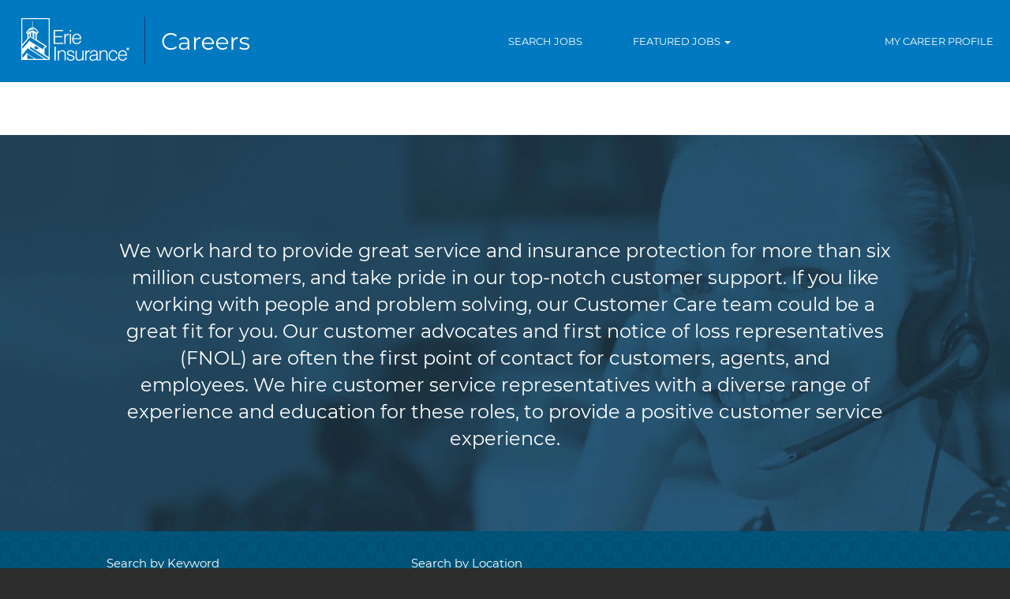

--- FILE ---
content_type: text/html;charset=UTF-8
request_url: https://jobs.erieinsurance.com/MM1091/go/Customer-Service/3020700/
body_size: 86374
content:
<!DOCTYPE html>
<html class="html5" xml:lang="en-US" lang="en-US" xmlns="http://www.w3.org/1999/xhtml">

        <head>
            <meta http-equiv="X-UA-Compatible" content="IE=edge,chrome=1" />
            <meta http-equiv="Content-Type" content="text/html;charset=UTF-8" />
            <meta http-equiv="Content-Type" content="text/html; charset=utf-8" />
                <meta name="viewport" content="width=device-width, initial-scale=1.0" />
        <script type="text/javascript" class="keepscript">
            (function(w, d, s, l, i){
                w[l] = w[l] || [];
                w[l].push({
                    'gtm.start': new Date().getTime(), event: 'gtm.js'
                });
                var
                    f = d.getElementsByTagName(s)[0],
                    j = d.createElement(s),
                    dl = l != 'dataLayer' ? '&l=' + l : '';
                j.async = true;
                j.src = 'https://www.googletagmanager.com/gtm.js?id=' + i + dl;
                f.parentNode.insertBefore(j, f);
            })
            (window, document, 'script', 'dataLayer', 'GTM-KQVHDSG');
        </script>
                        <link type="text/css" class="keepscript" rel="stylesheet" href="https://jobs.erieinsurance.com/platform/bootstrap/3.4.8_NES/css/bootstrap.min.css" />
                            <link type="text/css" rel="stylesheet" href="/platform/css/j2w/min/bootstrapV3.global.responsive.min.css?h=906dcb68" />
                <script type="text/javascript" src="https://performancemanager4.successfactors.com/verp/vmod_v1/ui/extlib/jquery_3.5.1/jquery.js"></script>
                <script type="text/javascript" src="https://performancemanager4.successfactors.com/verp/vmod_v1/ui/extlib/jquery_3.5.1/jquery-migrate.js"></script>
            <script type="text/javascript" src="/platform/js/jquery/jquery-migrate-1.4.1.js"></script>
            <title>Customer Service Jobs | Erie Insurance</title>
        <meta name="title" content="Customer Service Jobs | Erie Insurance" />
        <meta name="keywords" content="customer service experience, point of contact, customer care, problem solving, customer support, customer service representative, CSR, customer advocate, CA, call center representative" />
        <meta name="description" content="If you like working with people and problem solving, our Customer Care team could be a great fit for you." />   
        <link rel="canonical" href="https://jobs.erieinsurance.com/go/Customer-Service/3020700/" />      
        <link rel="alternate" type="application/rss+xml" title="Customer Service" href="https://jobs.erieinsurance.com/services/rss/category/?catid=3020700" />

        <meta prefix="og: http://ogp.me/ns#" property="og:title" content="Customer Service Jobs | Erie Insurance" />
        <meta prefix="og: http://ogp.me/ns#" property="og:description" content="If you like working with people and problem solving, our Customer Care team could be a great fit for you." />
        <meta name="twitter:card" content="summary" />
        <meta name="twitter:title" content="Customer Service Jobs | Erie Insurance" />
        <meta name="twitter:description" content="If you like working with people and problem solving, our Customer Care team could be a great fit for you." />
            <meta property="og:image" content="https://rmkcdn.successfactors.com/f1fef498/73a0f2f9-12ea-4fd2-9f76-a.jpg" />
            <meta property="twitter:image" content="https://rmkcdn.successfactors.com/f1fef498/73a0f2f9-12ea-4fd2-9f76-a.jpg" />
                <link type="text/css" rel="stylesheet" href="//rmkcdn.successfactors.com/f1fef498/4a90484e-5f11-4eb4-827b-0.css" />
                            <link type="text/css" rel="stylesheet" href="/platform/csb/css/customHeader.css?h=906dcb68" />
                            <link type="text/css" rel="stylesheet" href="/platform/css/j2w/min/sitebuilderframework.min.css?h=906dcb68" />
                            <link type="text/css" rel="stylesheet" href="/platform/css/j2w/min/BS3ColumnizedSearch.min.css?h=906dcb68" />
                            <link type="text/css" rel="stylesheet" href="/platform/fontawesome4.7/css/font-awesome-4.7.0.min.css?h=906dcb68" /><script type="text/javascript"></script>

              
<style>
 
/* This centers common content sections across the site */

.buttontext>.inner{
 max-width: 1100px !important;
}

/* This style modifies the button size and squares the corner */
 
   .btn {
       border-radius: 0px;
       padding: 13px !important;
   }

/* This style nicely aligns bullet points across the site */
 
#content ul, #content ol {
    list-style-position: outside !important;
}

/* This style nicely aligns Search Input fields & Search Button */

   .search-submit {
       margin-top: 5px !important;
   }

.keywordsearch-locationsearch, .keywordsearch-q {
       border-radius: 0px;
       height: 50px;
}
 
.keyword-title {
       font-size: 38px;
       margin-top: 60px;
}

#search input {
    text-indent: 8px;
}
 
span.securitySearchQuery {
       font-size: 100%  !important;
}

/* This style nicely aligns the Social Widget on the Search Results and Strategy Pages */

#rss-wrapper {
       margin-top: 25px;
       padding-right: 10px;
   }

/* This style nicely aligns the headline text directly below the three column component */

.threeimagecaptionba908dbc9630063a {
       padding: 0 10px;
            }

/* These styles nicely align style elements in the Site Menu and Navigation across the site */

.profileWidget {
    margin-right: 20px;
}

.menu.desktop .nav > li > a {
    font-size: 13px !important;
}

.custom-header-content .limitwidth {
   margin: 0;}
 
/* This style sets the width of the Three Column Component on the home page */

.threeimagecaption {
    max-width: 1100px;
    margin: 0 auto;
}

.col-xs-12 {
padding-left: 0px !important;
text-align: left;
}

.content-align-right {
text-align: right !important;
}
 
.bottom {
   padding: 10px !important;
}

/* START ERIE CODE */
 
/* GLOBAL */
#innershell{max-width:none !important}
#body .outershell .btn, #body .outershell input[type="submit"]{font-size:13px !important}
 
/* NAVIGATION */
div.headermain{background-color:#0079c1 !important;}
.custom-header-column-2{width:35% !important}
.custom-header-column-3{width:15% !important}
.custom-header-signinLanguage{padding:0px !important;}
.profileWidget a{font-size:13px !important;text-transform:uppercase !important}
 
.profileWidget a:hover,
body.coreCSB .linkhovercolor2482efebafdc8f2d a:not(.btn):hover{text-decoration:underline !important;color:#fff !important}
 
body.coreCSB .linkhovercolor2482efebafdc8f2d p a:not(.btn):hover{color:#0067a4 !important}
 
.buttontext h3, .buttontext p, body.coreCSB .buttontext .h3{margin-bottom:10px !important;}
.buttontext p{font-size:42px !important;max-width:1000px !important;margin:0px auto !important;}
 
.threeimagecaption .column .bottom a:hover{color:#0067a4 !important}
/* END NAVIGATION */
 
/* BTNS - WHITE */
 
/* Home hero, search bar */
.tcjoin{background-size:cover !important;}
.tcjoin .inner{max-width:1100px !important}
.tcjoin .inner .blank{display:none !important}
.tcjoin .inner .col-sm-4{width: 50% !important;}
.tcjoin .join-submit,
#search-wrapper .keywordsearch-button,
.keywordsearch-button,
.buttontext a.btn{border:1px solid #fff!important;background-color:rgba(255,255,254,0)!important;text-transform:uppercase !important}
.tcjoin .join-submit:hover,
#search-wrapper .keywordsearch-button:hover,
.keywordsearch-button:hover,
.buttontext a.btn:hover
{background-color:rgba(255,255,254,0.2)!important;text-decoration:none !important}
 
.buttontext{padding-top:100px !important;background-size:cover !important}
.buttontext .col-xs-12 {text-align:center !important}
 
/* FOOTER */
.footerColumns .footerMenu{margin-bottom:0px !important;width:auto !important}
#footerColumnsShell{padding-bottom:0px !important}
#footerRowTop{padding-top:40px !important}
.footerRow {padding:0px 15px 15px !important;}
.footerRow p{color:#949494 !important}
.footer p,
#footerColumnsShell .container{padding-left:0px !important}
 
.social-icon .fa{font-size: 26px !important}
#footer ul.social-links{padding-top:40px !important}
#footerRowBottom{padding-top:0px !important}
#footer .visible-md-block,
#footer .visible-sm-block{display:none !important}
/* END FOOTER */
 
/* END GLOBAL */
 
/* HOME PAGE */
 
/* HERO */
.join h2{font-size:64px !important}
.join p{font-size:24px !important}
 
.tcjoin .col-sm-4{width:40% !important}
.tcjoin .col-sm-7{width:50% !important}
 
.tcjoin .join-email, .join-form .join-email{margin-top:15px !important;border-radius:0px !important}
.tcjoin .join-submit{margin-top:30px !important;padding:15px !important}
 
/* END HERO */
 
/* SEARCH BAR */
#search-wrapper{ max-width:1100px !important; margin:0px auto !important;}
#search-wrapper a{text-decoration:underline !important}
#search-wrapper a:hover{color:#fff !important;text-decoration:none !important;}
#searchwell{padding-left:0px !important;padding-right:0px !important}
 
.keywordsearch-q,
.keywordsearch-locationsearch,
.form-control{height:40px !important}
 
#search-wrapper .keywordsearch-button{font-family:customa702962627d24df99649d !important;padding:10px 7px !important}
 
/* END SEARCH BAR */
 
 
/* BECOME AN AGENT */
.buttontext a.btn{margin:30px auto 100px !important;padding:20px 50px !important;font-family:customa702962627d24df99649d !important}
 
/* END BECOME AN AGENT */
 
 
/* THREE COLUMN */
.threeimagecaption h2{font-family:customa702962627d24df99649d !important;padding-bottom:0px !important}
.threeimagecaption .top{margin-bottom:20px !important}
 
.threeimagecaptionb9f3eb8bb5ca0a91 .column .top{margin-bottom: 0px !important;height:150px !important;min-height:150px !important}
.threeimagecaptionb9f3eb8bb5ca0a91 .column .top .bgimage{height:69px !important;min-height:90px !important;background-position:0px -65px !important}
 
.threeimagecaption .column .top, .threeimagecaption .column .top .bgimage{background-repeat:no-repeat !important}
 
/* END THREE COLUMN */
/*
normal: customeccdee1046454500ba9b2
bold: customa702962627d24df99649d
*/
 
/* VIDEO COMPONENT */
.videocomponent {max-width:1100px !important;margin: 100px auto !important;padding: 0px 40px !important}
.videocomponent h2,
.videocomponent p{padding-right:100px !important; }
.videocomponent h2{font-size:33px !important;margin-top:0px !important;margin-bottom:20px !important;}
.videocomponent p{padding-bottom:30px !important;}
/* END VIDEO COMPONENT */
 
/* END HOME PAGE */
 
/* CATEGORY LANDING PAGES */

.talentlanding-page #category-header h1#category-name{text-align:center !important;font-size:48px !important}
.talentlanding-page .buttontext{padding: 100px 40px !important;}
.talentlanding-page .buttontext p{font-size:24px !important;max-width:1000px !important;margin: 30px auto 0px !important;}
.talentlanding-page .buttontext a{color:#fff !important;text-decoration:underline !important;}
.talentlanding-page .buttontext a:hover{color#fff !important;text-decoration:none !important;}
 
.talentlanding-page #search-wrapper{max-width:none !important;}
.talentlanding-page .searchwell #keywordsearch-q{max-width:1000px !important;margin:0px auto !important;}
.talentlanding-page #noresults-subscribe .panel-body{text-align:center !important}
.talentlanding-page #noresults-subscribe-label{font-size:24px !important;margin-top:15px !important}
.talentlanding-page #rss-wrapper.noresults{width:100% !important;}
.talentlanding-page #rss-wrapper.noresults .panel-body{text-align:center !important;width:263px !important;margin:0px auto !important;}
.talentlanding-page #rss-wrapper.noresults #rss-links{margin-left:13px !important}

.talentlanding-page #actions{margin-top:30px !important}
 
#job-table .paginationShell{text-align:center !important}
#job-table .pagination-well{margin-top:0px !important}

.outershell li.active a{color:#333 !important;font-weight:bold !important}

.searchResults thead{background:#E8F4F9 !important}
.searchResults thead th{text-transform:uppercase !important;border:none !important;padding-bottom:0px !important}
.searchResults thead td{border:none !important}
.searchResults thead #hdrLocation {width: 30% !important;}
.searchResults thead #hdrDepartment {width: 25% !important;}
 
.searchResults input#location, .searchResults input#title, .searchResults input#department{padding:6px !important;border:1px solid #ccc !important}
 
#search-wrapper form{max-width:1100px !important;margin:0px auto !important}
#searchfilter-submit{background-color:#0079C1 !important;text-decoration:none !important;padding: 7px 20px !important;text-transform:uppercase !important}
.savesearch-link.btn,
.emailsubscribe-button.btn{background-color:#0079C1 !important;text-decoration:none !important;padding:7px 20px !important;text-transform:uppercase !important}
#searchfilter-submit:hover,
.savesearch-link.btn:hover,
.emailsubscribe-button.btn:hover{background-color: #0067a4 !important}
 
#savesearch{float:left !important;width: 50% !important;}
#savesearch #savesearch{width:100% !important;}
#rss-wrapper{float:left !important:width:50% !important;margin-top: 22px !important;webkit-box-shadow: 0 0px 0px rgb(0 0 0 / 5%) !important; 
     box-shadow: 0 0px 0px rgb(0 0 0 / 5%) !important;}
 
.savesearch-link i{display:none}
.panel{border:none !important}
 
#job-table{margin-top: -95px !important;}
.paginationShell {text-align:center !important;}
 
/* IF NO RESULTS */
#noresults-subscribe.panel-default{background-color:transparent !important}
/* END IF NO RESULTS */

#searchresults caption{display:none !important}
/* END CATEGORY LANDING PAGES */
 
/* JOB POST PAGE */
.job-page h1{color:#222 !important;font-size:36px !important;float:left !important;width:50% !important;}
.job-page #search-wrapper{max-width:100% !important;}
.job-page #search-wrapper .searchwell{}
.job-page #search-wrapper .row{!important;max-width:1000px !important}
.job-page #search-wrapper .span6{margin:0px auto !important;}
.job-page #search-wrapper .span6 .well,
.job-page #search-wrapper .span6 .savesearch-wrapper{padding-left:0px !important}
.job-page .outershell a.btn{background-color:#0079C1 !important;text-transform:uppercase !important;}
.job-page .outershell a.btn:hover{background-color: #0067a4 !important;text-decoration:none;}
 
.job-page #search-wrapper .searchwell form{ max-width:1100px !important; margin:0px auto !important;}
.job-page #savesearch{width:100% !important}
 
.jobdescription table{border: 0px !important;}
.jobdescription table td{padding:5px !important}
.job-page .outershell h1, 
.job-page .outershell h2, 
.job-page .outershell h3, 
.job-page .outershell h4, 
.job-page .outershell h5, 
.job-page .outershell h6{color:#000 !important}

/* END JOB PAGE */
 
/* MAP PAGE */
.content-page {background-color: rgba(45,45,45,1.0) !important}
.content-page .content,#content,#content.content{min-height:none !important}
.mapcontainer iframe,
.googlejobmap0f59964351843c98 div.mapcontainer iframe, .googlejobmap0f59964351843c98 div.mapcontainer{min-height:400px !important}
/*END MAP PAGE*/
 
/* VIEW ALL JOBS */
.breadcrumb, .breadcrumb>.active {color:#fff !important}
.viewall-page,.topjobs-page,.search-page,.talentlanding-page{background-color:rgba(45,45,45,1.0) !important}
.viewall-page .breadcrumbtrail,
.topjobs-page .breadcrumbtrail,
.search-page .breadcrumbtrail,
.job-page .back-to-search-wrapper{position:absolute !important;margin:0px auto !important;width:100% !important}

.viewall-page .breadcrumbtrail ul,
.topjobs-page .breadcrumbtrail ul,
.search-page .breadcrumbtrail ul,
{max-width:1100px !important;margin:0px auto !important}
.viewall-page .breadcrumbtrail li,
.topjobs-page .breadcrumbtrail li,
.search-page .breadcrumbtrail li,
{color:#fff !important}
.viewall-page .breadcrumbtrail a,
.topjobs-page .breadcrumbtrail a,
.search-page .breadcrumbtrail a,
.job-page .back-to-search-wrapper a{color:#fff !important; text-decoration:underline !important}
.viewall-page .breadcrumbtrail a:hover,
.topjobs-page .breadcrumbtrail a:hover,
.search-page .breadcrumbtrail a:hover,
.job-page .back-to-search-wrapper a:hover{text-decoration:none !important}

.job-page .back-to-search-wrapper{padding-top:15px !important}
 
.viewall-page .searchwell,
.topjobs-page .searchwell,
.search-page .searchwell,
.job-page .searchwell{padding-top:70px !important}
.viewall-page .searchwell form,
.topjobs-page .searchwell form,
.search-page .searchwell form,
.job-page .searchwell form{max-width:1100px !important; margin:0px auto !important}
 
.search-clear-button{color:#fff !important; text-decoration:underline !important}
.search-clear-button:hover,
.outershell div.searchwell a:hover{color:#fff !important; text-decoration:none !important}
.search-clear-button:focus{color:#fff !important;}
/* END VIEW ALL JOBS */
 
/* SEARCH RESULTS */
#search-results-header a,
#searchfilter a{color:#006BA8 !important}
.search-page h1{display:none}
.search-page #search-wrapper{max-width:none !important;}
.search-page .searchwell #keywordsearch-q{max-width:1000px !important;margin:0px auto !important;}

.search-page #rss-wrapper{float:none !important;width:100% !important}
.search-page .rss-links-wrapper{position:relative !important;margin:0px auto !important;width:307px !important}
.search-page #savesearch{width:100% !important}
.search-page #search-wrapper .col-sm-6{width:100% !important;float:none !important;text-align:center !important}
.search-page #rss-wrapper{margin-top:0px !important;padding-bottom:0px !important}
.search-page #rss-label{text-align:center !important;float:none !important}
.search-page #rss-links{float:none !important;width:162px !important;margin:0px auto !important}

.search-page .row.bottom .col-sm-6{width:100% !important;text-align:center !important}

/* END SEARCH RESULTS */

/* TOP JOBS PAGE */

.topjobs-page h1{color:#333 !important;text-align:center !important;padding-top:50px !important;}
.topjobs-page #searchbycat .col-sm-6{margin-bottom:10px !important}


/* END TOP JOBS PAGE */
 
/* MEDIA QUERIES */

/* TABLET AND SMALLER */
@media (max-width: 979px){

/* GLOBAL */
 #dropdown-menu-tablet a[title="FEATURED JOBS"] {color:#333 !important;text-decoration:none !important;font-weight:700 !important}
 #dropdown-menu-tablet a[title="FEATURED JOBS"]:hover{color:#333 !important;text-decoration:none !important}

/*  HOMEPAGE */
.tcjoin .inner .col-sm-4{width:70% !important}

/* CATEGORY LANDING PAGES */
.talentlanding-page #category-header h1#category-name{font-size:36px !important}
.talentlanding-page #actions{margin-top:0px !important}

#keywordsearch-q, #keywordsearch-locationsearch,
.rd-keywordsearch{width:100% !important; margin-bottom:15px !important;}
.search-submit{margin-top:10px !important;margin-bottom:10px !important}

#savesearch{width:100% !important}
#savesearch-wrapper{display:block !important;text-align:center !important}
#rss-wrapper{display:block !important;float:none !important;margin-top:0px !important;clear:both !important;}
#job-table{margin-top:0px !important}
#rss-links, #rss-label{float:none !important;text-align:center !important}
#rss-links{float:left !important;width:100% !important;text-align:center;text-align:center !important}
.panel-body{text-align:center !important;padding-top:30px !important}
#rss-wrapper{margin-bottom:0px !important}
.rss-links-wrapper{position:relative !important;width:172px !important;margin:0px auto !important;}

.job-page .rss-links-wrapper{width:157px !important}
.search-page #rss-links{width:179px !important}

/* JOB PAGE */
#search-wrapper .col-sm-6 {width:100% !important}
.search-page .rss-links-wrapper{width:168px !important}
}

/* TABLET ONLY */
@media (max-width: 979px) and (min-width: 768px){
  
/* GLOBAL */ 
    #dropdown-menu-tablet {background:#fff !important; padding:20px 0px !important}
    #dropdown-menu-tablet a {color: #0079c1 !important; text-decoration:none !important;}
    #dropdown-menu-tablet a:hover {color: #0067a4 !important; text-decoration:underline !important}
    #dropdown-menu-tablet a[title="Search All Jobs"] {padding-bottom:15px !important}
    #dropdown-menu-tablet a[title="Join Our Talent Community"] {border-top:1px solid #ccc !important; padding-top:25px !important;}
     .custom-header-row-1{display:none}

.join h2{font-size:60px !important;}
.join p{font-size:20px !important}

.buttontext{padding-top:50px !important}
.buttontext p{font-size:36px !important}

}
 
/* MOBILE */
@media (max-width: 768px){
    /* GLOBAL */
    #dropdown-menu-mobile a[title="FEATURED JOBS"] {color:#333 !important;text-decoration:none !important;font-weight:700 !important}
     #dropdown-menu-mobile a[title="FEATURED JOBS"]:hover{color:#333 !important;text-decoration:none !important}
    #dropdown-menu-mobile {background:#fff !important; padding:20px 0px !important}
    #dropdown-menu-mobile a {color: #0079c1 !important; text-decoration:none !important;}
    #dropdown-menu-mobile a:hover {color: #0067a4 !important; text-decoration:underline !important}
    #dropdown-menu-mobile a[title="Search All Jobs"] {padding-bottom:15px !important}
    #dropdown-menu-mobile a[title="Join Our Talent Community"] {border-top:1px solid #ccc !important; padding-top:25px !important;}
   .custom-header-row-1{display:none}


/* HOME PAGE */
.tcjoin .inner .col-sm-4{width:100% !important}
.tcjoin{background-position-x:-400px !important}
.join h2{font-size:36px !important;line-height:43px !important}
.join p{font-size:18px !important}

.threeimagecaptionf6643261afa766f6  .column .top,
.threeimagecaptionf6643261afa766f6 .column  .bottom{float:none !important;width:100% !important}
.threeimagecaptionf6643261afa766f6  .top{height:165px !important;min-height:165px !important;}
.threeimagecaptionf6643261afa766f6  .top .bgimage{height:125px !important;min-height:125px !important;background-position:50% -63px !important;background-size:auto !important}
.threeimagecaption .top{margin-bottom:0px !important}

.videocomponent{margin:50px 0px !important;padding:0px 30px !important}
.videocomponent h2{font-size:30px !important;line-height:38px !important;}
.videocomponent h2, .videocomponent p{padding-right:0px !important}
.videocomponent p{margin-bottom:20px !important}
.col-xs-12{padding-right:0px !important}

/* CATEGORY PAGES */
.talentlanding-page .buttontext{padding: 70px 40px !important;}
.talentlanding-page .buttontext p{font-size:20px !important}

#savesearch{width:100% !important;text-align:center !important}
#rss-wrapper{float:none !important;width:100% !important;text-align:center !important;margin-top:0px !important;}


/* FOOTER */
img.logo,.rightfloat{float:none !important}
.footerColumns .footerMenu{width:100% !important}
#footer ul.inner{display:none}
.footerColumns{margin-bottom:20px !important}
.footerColumns .footerMenu,
.footer.footerRow{text-align:center !important}
#footer ul{float:none !important}
#footer ul.social-links{float:none !important;width:235px !important;margin:0px auto !important;text-align:center !important}
#footer ul.social-links li{margin-left:0px !important;margin-right:0px !important;padding-left:4px !important;padding-right:10px !important}
.buttontext a.btn{margin-bottom:50px !important;}

}

@media (max-width: 414px){
    
/*  HOMEPAGE */
.custom-header-logo  img {width:240px !important}
#body .outershell .btn, #body .outershell input[type="submit"]{width:100% !important;font-size:13px !important}
.tcjoin .inner {padding:0px !important;}
.tcjoin .join{margin-top:0px !important;margin-bottom:0px !important;}
.tcjoin{min-height:0px !important}

.searchwell{padding-left:10px !important;padding-right:10px !important}
.buttontext{padding-top:50px !important}
.buttontext p{font-size:30px !important;line-height:38px !important}

/* CATEGORY PAGES */
.talentlanding-page .buttontext{padding: 50px 40px !important;}
.talentlanding-page #category-header h1#category-name{font-size:30px !important}
.talentlanding-page .buttontext{padding-left:20px !important;padding-right:20px !important}
.talentlanding-page .buttontext p{font-size:18px !important;line-height:28px !important}

.savesearch-buttons-wrapper{margin-top:10px !important}

/* JOB PAGE */
.applylink.pull-right{float:none !important;width:100% !important; margin-bottom:20px !important;}

/* SEARCH PAGE */
.pagination-label-row{float:none !important}
.search-page .pagination{margin-top:0px !important;padding-right:20px !important}

/* TOP JOBS PAGE */
.topjobs-page #searchbycat .col-sm-6{width:100% !important}

/* FOOTER */
#footer ul.social-links{width: 231px !important}
}
 


</style>

<script type="text/javascript">

 $(function() {
// This moves the category-header inside the hero div on the category landing pages
$('#category-header').detach().prependTo('.buttontext .inner');

// This moves the no results container after the search form
$('#noresults').detach().prependTo('#search-wrapper #actions' );

// This adds a wrapper div around the rss-links
$('.talentlanding-page #rss-links, .job-page #rss-wrapper, .search-page #rss-wrapper' ).wrapInner( "<div class='rss-links-wrapper'></div>");

// This adds a noresults class to the rss-wrapper on category pages that have no jobs 
$('.talentlanding-page #noresults' ).siblings( '#rss-wrapper').addClass('noresults');
});

</script>

<!-- END ERIE CODE -->

        <link rel="shortcut icon" href="//rmkcdn.successfactors.com/f1fef498/da23c2a5-fbc8-47bb-96a0-3.png" type="image/x-icon" />
                            <link type="text/css" rel="stylesheet" href="/platform/csb/css/fullContent.css?h=906dcb68" />
            <style id="antiClickjack" type="text/css">body{display:none !important;}</style>
            <script type="text/javascript" id="antiClickJackScript">
                if (self === top) {
                    var antiClickjack = document.getElementById("antiClickjack");
                    antiClickjack.parentNode.removeChild(antiClickjack);
                } else {
                    top.location = self.location;
                }
            </script>
        </head>

        <body class="coreCSB talentlanding-page body   body" id="body">
    <noscript>
                <iframe src="https://www.googletagmanager.com/ns.html?id=GTM-KQVHDSG" height="0" width="0" style="display: none; visibility: hidden;"></iframe>

    </noscript>

    <div class="ukCookiePolicy" style="display:none;">
        <div class="centered container ">
                    By continuing to use and navigate this website, you are agreeing to the use of cookies.
                
            <br />
            <button id="cookie-acknowledge" tabindex="1" title="Accept" class="btn bannerButton" aria-label="Accept Use Of Cookies">
                Accept</button>
            <button id="cookie-close" tabindex="1" title="Close" class="btn bannerButton" aria-label="Close Cookies Notice">
                Close</button>
        </div>
    </div>

        <div id="outershell" class="outershell">

    <div id="header" class="custom-header header headermain " role="banner">
        <script type="text/javascript">
            //<![CDATA[
            $(function()
            {
                /* Using 'skipLinkSafari' to include CSS styles specific to Safari. */
                if (navigator.userAgent.indexOf('Safari') != -1 && navigator.userAgent.indexOf('Chrome') == -1) {
                    $("#skipLink").attr('class', 'skipLinkSafari');
                }
            });
            //]]>
        </script>
        <div id="skip">
            <a href="#content" id="skipLink" class="skipLink" title="Skip to main content"><span>Skip to main content</span></a>
        </div>

        <div class="custom-mobile-header displayM center unmodified backgroundimage">
        <div class="custom-header-content custom-header-row-0">
            <div class="row">

                    <div class="custom-header-row-content custom-header-column-0 col-xs-8 content-align-left content-align-top backgroundcolorad0bf49ebcfca588" style="padding:0px 0px 0px 0px; height:px;">
    <div class="custom-header-logo backgroundcolorad0bf49ebcfca588 customheaderlinkhovercolora880bb1b" style="padding: 10px;">
        <div class="limitwidth">
            <div class="inner">
                    <a href="/" title="Home" style="display:inline-block">
                        <img class="logo" src="//rmkcdn.successfactors.com/f1fef498/915ea055-8884-412e-9186-5.png" alt="Home" />
                    </a>
            </div>
        </div>
    </div>
                    </div>

                    <div class="custom-header-row-content custom-header-column-1 col-xs-4 content-align-right content-align-middle backgroundcolorad0bf49ebcfca588" style="padding:5px 0px 5px 0px; height:35px;">

    <div class="custom-header-menu backgroundcolorad0bf49ebcfca588">
                <div class="menu mobile upper">
                    <div class="nav">
                        <div class="dropdown mobile-nav">
                            <a href="#" title="Menu" aria-label="Menu" class="dropdown-toggle" role="button" aria-expanded="false" data-toggle="collapse" data-target="#dropdown-menu-mobile" aria-controls="dropdown-menu-mobile"><span class="mobilelink fa fa-bars"></span></a>
                            
                        </div>
                    </div>
                </div>


    </div>
                    </div>

                <div class="clearfix"></div>
            </div>
        </div>
        
        <div class="menu-items">

    <div class="menu mobile upper">
        <div class="nav">
            <div class="dropdown mobile">
                <ul id="dropdown-menu-mobile" class="dropdown-menu nav-collapse-mobile-f997ffaa7f8bdf04 backgroundcolorad0bf49ebcfca588">
        <li class="linkcolora880bb1b linkhovercolor2482efebafdc8f2d customheaderlinkhovercolor2482efebafdc8f2d"><a title="FEATURED JOBS">FEATURED JOBS</a></li>
        <li class="linkcolora880bb1b linkhovercolor2482efebafdc8f2d customheaderlinkhovercolor2482efebafdc8f2d"><a href="/go/Internships/3021000/" title="Internships">Internships</a></li>
        <li class="linkcolora880bb1b linkhovercolor2482efebafdc8f2d customheaderlinkhovercolor2482efebafdc8f2d"><a href="/go/Actuarial-&amp;-Data/8764000/" title="Actuarial &amp; Data">Actuarial &amp; Data</a></li>
        <li class="linkcolora880bb1b linkhovercolor2482efebafdc8f2d customheaderlinkhovercolor2482efebafdc8f2d"><a href="/go/Training-Programs/8764100/" title="Training Programs">Training Programs</a></li>
        <li class="linkcolora880bb1b linkhovercolor2482efebafdc8f2d customheaderlinkhovercolor2482efebafdc8f2d"><a href="/go/Claims/3020600/" title="Claims">Claims</a></li>
        <li class="linkcolora880bb1b linkhovercolor2482efebafdc8f2d customheaderlinkhovercolor2482efebafdc8f2d"><a href="/go/Customer-Service/3020700/" title="Customer Service">Customer Service</a></li>
        <li class="linkcolora880bb1b linkhovercolor2482efebafdc8f2d customheaderlinkhovercolor2482efebafdc8f2d"><a href="/go/Sales-&amp;-Marketing/3021300/" title="Sales &amp; Marketing">Sales &amp; Marketing</a></li>
        <li class="linkcolora880bb1b linkhovercolor2482efebafdc8f2d customheaderlinkhovercolor2482efebafdc8f2d"><a href="/go/Underwriting-&amp;-Risk-Management/8764200/" title="Underwriting &amp; Risk Management">Underwriting &amp; Risk Management</a></li>
        <li class="linkcolora880bb1b linkhovercolor2482efebafdc8f2d customheaderlinkhovercolor2482efebafdc8f2d"><a href="/go/Project-Management/3021100/" title="Project Management">Project Management</a></li>
        <li class="linkcolora880bb1b linkhovercolor2482efebafdc8f2d customheaderlinkhovercolor2482efebafdc8f2d"><a href="/go/Accounting-&amp;-Finance/3020300/" title="Accounting &amp; Finance">Accounting &amp; Finance</a></li>
        <li class="linkcolora880bb1b linkhovercolor2482efebafdc8f2d customheaderlinkhovercolor2482efebafdc8f2d"><a href="/go/Information-Technology-%28IT%29/3020900/" title="Information Technology (IT)">Information Technology (IT)</a></li>
        <li class="linkcolora880bb1b linkhovercolor2482efebafdc8f2d customheaderlinkhovercolor2482efebafdc8f2d"><a href="https://jobs.erieinsurance.com/search" title="Search All Jobs">Search All Jobs</a></li>
        <li class="linkcolora880bb1b linkhovercolor2482efebafdc8f2d customheaderlinkhovercolor2482efebafdc8f2d"><a href="/talentcommunity/subscribe/?locale=en_US" title="Join Our Talent Community">Join Our Talent Community</a></li>
        <li class="linkcolora880bb1b linkhovercolor2482efebafdc8f2d customheaderlinkhovercolor2482efebafdc8f2d"><a href="/talentcommunity/subscribe/?locale=en_US" title="My Career Profile">My Career Profile</a></li>
                </ul>
            </div>
        </div>
    </div>
        </div>
        <div class="custom-header-content custom-header-row-1">
            <div class="row">

                    <div class="custom-header-row-content custom-header-column-0 col-xs-4 content-align-left content-align-top backgroundcolor" style="padding:0px 0px 0px 0px; height:px;">
                    </div>

                    <div class="custom-header-row-content custom-header-column-1 col-xs-4 content-align-left content-align-top backgroundcolor" style="padding:0px 0px 0px 0px; height:px;">
                    </div>

                    <div class="custom-header-row-content custom-header-column-2 col-xs-4 content-align-right content-align-middle backgroundcolorad0bf49ebcfca588" style="padding:5px 0px 5px 0px; height:40px;">

    <div class="custom-header-signinLanguage backgroundcolorad0bf49ebcfca588" style="padding: 10px;">
        <div class="inner limitwidth">
            <div class="links" role="list">
                <div class="language node dropdown header-one headerlocaleselector linkhovercolora880bb1b customheaderlinkhovercolora880bb1b" role="listitem">
                </div>
            </div>
        </div>
        <div class="clearfix"></div>
    </div>
                    </div>

                <div class="clearfix"></div>
            </div>
        </div>
        
        <div class="menu-items">
        </div>
        </div>
        <div class="custom-tablet-header displayT center unmodified backgroundimage">
        <div class="custom-header-content custom-header-row-0">
            <div class="row">

                    <div class="custom-header-row-content custom-header-column-0 col-xs-8 content-align-left content-align-top backgroundcolorad0bf49ebcfca588" style="padding:0px 0px 0px 0px; height:px;">
    <div class="custom-header-logo backgroundcolorad0bf49ebcfca588 customheaderlinkhovercolora880bb1b" style="padding: 10px;">
        <div class="limitwidth">
            <div class="inner">
                    <a href="/" title="Home" style="display:inline-block">
                        <img class="logo" src="//rmkcdn.successfactors.com/f1fef498/915ea055-8884-412e-9186-5.png" alt="Home" />
                    </a>
            </div>
        </div>
    </div>
                    </div>

                    <div class="custom-header-row-content custom-header-column-1 col-xs-4 content-align-right content-align-middle backgroundcolorad0bf49ebcfca588" style="padding:5px 0px 5px 0px; height:35px;">

    <div class="custom-header-menu backgroundcolorad0bf49ebcfca588">
                <div class="limitwidth">
                    <div class="menu tablet upper">
                        <div class="nav">
                            <div class="dropdown mobile-nav">
                                <a href="#" title="Menu" aria-label="Menu" class="dropdown-toggle" role="button" aria-expanded="false" data-toggle="collapse" data-target="#dropdown-menu-tablet" aria-controls="dropdown-menu-tablet"><span class="mobilelink fa fa-bars"></span></a>
                                
                            </div>
                        </div>
                    </div>
                </div>


    </div>
                    </div>

                <div class="clearfix"></div>
            </div>
        </div>
        
        <div class="menu-items">

    <div class="menu tablet upper">
        <div class="nav">
            <div class="dropdown tablet">
                <ul id="dropdown-menu-tablet" class="dropdown-menu nav-collapse-tablet-f997ffaa7f8bdf04 backgroundcolorad0bf49ebcfca588">
        <li class="linkcolora880bb1b linkhovercolor2482efebafdc8f2d customheaderlinkhovercolor2482efebafdc8f2d"><a title="FEATURED JOBS">FEATURED JOBS</a></li>
        <li class="linkcolora880bb1b linkhovercolor2482efebafdc8f2d customheaderlinkhovercolor2482efebafdc8f2d"><a href="/go/Internships/3021000/" title="Internships">Internships</a></li>
        <li class="linkcolora880bb1b linkhovercolor2482efebafdc8f2d customheaderlinkhovercolor2482efebafdc8f2d"><a href="/go/Actuarial-&amp;-Data/8764000/" title="Actuarial &amp; Data">Actuarial &amp; Data</a></li>
        <li class="linkcolora880bb1b linkhovercolor2482efebafdc8f2d customheaderlinkhovercolor2482efebafdc8f2d"><a href="/go/Training-Programs/8764100/" title="Training Programs">Training Programs</a></li>
        <li class="linkcolora880bb1b linkhovercolor2482efebafdc8f2d customheaderlinkhovercolor2482efebafdc8f2d"><a href="/go/Claims/3020600/" title="Claims">Claims</a></li>
        <li class="linkcolora880bb1b linkhovercolor2482efebafdc8f2d customheaderlinkhovercolor2482efebafdc8f2d"><a href="/go/Customer-Service/3020700/" title="Customer Service">Customer Service</a></li>
        <li class="linkcolora880bb1b linkhovercolor2482efebafdc8f2d customheaderlinkhovercolor2482efebafdc8f2d"><a href="/go/Sales-&amp;-Marketing/3021300/" title="Sales &amp; Marketing">Sales &amp; Marketing</a></li>
        <li class="linkcolora880bb1b linkhovercolor2482efebafdc8f2d customheaderlinkhovercolor2482efebafdc8f2d"><a href="/go/Underwriting-&amp;-Risk-Management/8764200/" title="Underwriting &amp; Risk Management">Underwriting &amp; Risk Management</a></li>
        <li class="linkcolora880bb1b linkhovercolor2482efebafdc8f2d customheaderlinkhovercolor2482efebafdc8f2d"><a href="/go/Project-Management/3021100/" title="Project Management">Project Management</a></li>
        <li class="linkcolora880bb1b linkhovercolor2482efebafdc8f2d customheaderlinkhovercolor2482efebafdc8f2d"><a href="/go/Accounting-&amp;-Finance/3020300/" title="Accounting &amp; Finance">Accounting &amp; Finance</a></li>
        <li class="linkcolora880bb1b linkhovercolor2482efebafdc8f2d customheaderlinkhovercolor2482efebafdc8f2d"><a href="/go/Information-Technology-%28IT%29/3020900/" title="Information Technology (IT)">Information Technology (IT)</a></li>
        <li class="linkcolora880bb1b linkhovercolor2482efebafdc8f2d customheaderlinkhovercolor2482efebafdc8f2d"><a href="https://jobs.erieinsurance.com/search" title="Search All Jobs">Search All Jobs</a></li>
        <li class="linkcolora880bb1b linkhovercolor2482efebafdc8f2d customheaderlinkhovercolor2482efebafdc8f2d"><a href="/talentcommunity/subscribe/?locale=en_US" title="Join Our Talent Community">Join Our Talent Community</a></li>
        <li class="linkcolora880bb1b linkhovercolor2482efebafdc8f2d customheaderlinkhovercolor2482efebafdc8f2d"><a href="/talentcommunity/subscribe/?locale=en_US" title="My Career Profile">My Career Profile</a></li>
                </ul>
            </div>
        </div>
    </div>
        </div>
        <div class="custom-header-content custom-header-row-1">
            <div class="row">

                    <div class="custom-header-row-content custom-header-column-0 col-xs-4 content-align-left content-align-top backgroundcolor" style="padding:0px 0px 0px 0px; height:px;">
                    </div>

                    <div class="custom-header-row-content custom-header-column-1 col-xs-4 content-align-left content-align-top backgroundcolor" style="padding:0px 0px 0px 0px; height:px;">
                    </div>

                    <div class="custom-header-row-content custom-header-column-2 col-xs-4 content-align-right content-align-middle backgroundcolorad0bf49ebcfca588" style="padding:5px 0px 5px 0px; height:40px;">

    <div class="custom-header-signinLanguage backgroundcolorad0bf49ebcfca588" style="padding: 10px;">
        <div class="inner limitwidth">
            <div class="links" role="list">
                <div class="language node dropdown header-one headerlocaleselector linkhovercolora880bb1b customheaderlinkhovercolora880bb1b" role="listitem">
                </div>
            </div>
        </div>
        <div class="clearfix"></div>
    </div>
                    </div>

                <div class="clearfix"></div>
            </div>
        </div>
        
        <div class="menu-items">
        </div>
        </div>
        <div class="custom-desktop-header displayD center unmodified backgroundimage" role="navigation" aria-label="Header">
        <div class="custom-header-content custom-header-row-0">
            <div class="row">

                    <div class="custom-header-row-content custom-header-column-0 col-xs-3 content-align-left content-align-top backgroundcolorad0bf49ebcfca588" style="padding:0px 0px 0px 0px; height:px;">
    <div class="custom-header-logo backgroundcolorad0bf49ebcfca588 customheaderlinkhovercolor" style="padding: 10px;">
        <div class="limitwidth">
            <div class="inner">
                    <a href="/" title="Home" style="display:inline-block">
                        <img class="logo" src="//rmkcdn.successfactors.com/f1fef498/915ea055-8884-412e-9186-5.png" alt="Home" />
                    </a>
            </div>
        </div>
    </div>
                    </div>

                    <div class="custom-header-row-content custom-header-column-1 col-xs-6 content-align-right content-align-middle backgroundcolorad0bf49ebcfca588" style="padding:0px 0px 0px 0px; height:30px;">

    <div class="custom-header-menu backgroundcolorad0bf49ebcfca588">
                <div class="limitwidth">
                    <div class="menu desktop upper">
                        <div class="inner">
                            <ul class="nav nav-pills" role="list">
        <li class="linkcolora880bb1b linkhovercolora880bb1b customheaderlinkhovercolora880bb1b"><a href="https://jobs.erieinsurance.com/search/" title="SEARCH JOBS">SEARCH JOBS</a></li>
        <li class="dropdown linkcolora880bb1b linkhovercolora880bb1b customheaderlinkhovercolora880bb1b">
            <a class="dropdown-toggle" role="button" data-toggle="dropdown" href="#" aria-haspopup="true" aria-expanded="false" title="FEATURED JOBS" aria-controls="customheadermenurow0column11">
                FEATURED JOBS <b class="caret"></b>
            </a>
            <ul role="menu" class="dropdown-menu company-dropdown headerdropdown backgroundcolora880bb1b" id="customheadermenurow0column11">
                        <li class="menu" role="none"><span><a role="menuitem" class="menu linkcolorad0bf49ebcfca588 linkhovercolor2482efebafdc8f2d customheaderlinkhovercolor2482efebafdc8f2d" href="/go/Claims/3020600/" title="Claims">Claims</a></span></li>
                        <li class="menu" role="none"><span><a role="menuitem" class="menu linkcolorad0bf49ebcfca588 linkhovercolor2482efebafdc8f2d customheaderlinkhovercolor2482efebafdc8f2d" href="/go/Customer-Service/3020700/" title="Customer Service">Customer Service</a></span></li>
                        <li class="menu" role="none"><span><a role="menuitem" class="menu linkcolorad0bf49ebcfca588 linkhovercolor2482efebafdc8f2d customheaderlinkhovercolor2482efebafdc8f2d" href="/go/Information-Technology-%28IT%29/3020900/" title="Information Technology (IT)">Information Technology (IT)</a></span></li>
                        <li class="menu" role="none"><span><a role="menuitem" class="menu linkcolorad0bf49ebcfca588 linkhovercolor2482efebafdc8f2d customheaderlinkhovercolor2482efebafdc8f2d" href="/go/Underwriting-&amp;-Risk-Management/8764200/" title="Underwriting &amp; Risk Management">Underwriting &amp; Risk Management</a></span></li>
                        <li class="menu" role="none"><span><a role="menuitem" class="menu linkcolorad0bf49ebcfca588 linkhovercolor2482efebafdc8f2d customheaderlinkhovercolor2482efebafdc8f2d" href="/go/Sales-&amp;-Marketing/3021300/" title="Sales &amp; Marketing">Sales &amp; Marketing</a></span></li>
                        <li class="menu" role="none"><span><a role="menuitem" class="menu linkcolorad0bf49ebcfca588 linkhovercolor2482efebafdc8f2d customheaderlinkhovercolor2482efebafdc8f2d" href="/go/Actuarial-&amp;-Data/8764000/" title="Actuarial &amp; Data">Actuarial &amp; Data</a></span></li>
                        <li class="menu" role="none"><span><a role="menuitem" class="menu linkcolorad0bf49ebcfca588 linkhovercolor2482efebafdc8f2d customheaderlinkhovercolor2482efebafdc8f2d" href="/go/Project-Management/3021100/" title="Project Management">Project Management</a></span></li>
                        <li class="menu" role="none"><span><a role="menuitem" class="menu linkcolorad0bf49ebcfca588 linkhovercolor2482efebafdc8f2d customheaderlinkhovercolor2482efebafdc8f2d" href="/go/Accounting-&amp;-Finance/3020300/" title="Accounting &amp; Finance">Accounting &amp; Finance</a></span></li>
                        <li class="menu" role="none"><span><a role="menuitem" class="menu linkcolorad0bf49ebcfca588 linkhovercolor2482efebafdc8f2d customheaderlinkhovercolor2482efebafdc8f2d" href="/go/Training-Programs/8764100/" title="Training Programs">Training Programs</a></span></li>
                        <li class="menu" role="none"><span><a role="menuitem" class="menu linkcolorad0bf49ebcfca588 linkhovercolor2482efebafdc8f2d customheaderlinkhovercolor2482efebafdc8f2d" href="/go/Internships/3021000/" title="Internships">Internships</a></span></li>
            </ul>
        </li>
                            </ul>
                        </div>
                    </div>
                </div>


    </div>
                    </div>

                    <div class="custom-header-row-content custom-header-column-2 col-xs-3 content-align-right content-align-middle backgroundcolorad0bf49ebcfca588" style="padding:5px 0px 5px 0px; height:40px;">

    <div class="custom-header-signinLanguage backgroundcolorad0bf49ebcfca588" style="padding: 10px;">
        <div class="inner limitwidth">
            <div class="links" role="list">
                <div class="language node dropdown header-one headerlocaleselector linkhovercolora880bb1b customheaderlinkhovercolora880bb1b" role="listitem">
                </div>
                    <div class="profile node linkhovercolora880bb1b customheaderlinkhovercolora880bb1b" role="listitem">
			<div class="profileWidget">
					<a href="#" onclick="j2w.TC.handleViewProfileAction(event)" xml:lang="en-US" class="fontcolora880bb1b" lang="en-US" style="font-family:customeccdee1046454500ba9b2; font-size:13px;">MY CAREER PROFILE</a>
			</div>
                    </div>
            </div>
        </div>
        <div class="clearfix"></div>
    </div>
                    </div>

                <div class="clearfix"></div>
            </div>
        </div>
        
        <div class="menu-items">
        </div>
        </div>
    </div>
            <div id="innershell" class="innershell">
                <div id="content" tabindex="-1" class="content" role="main">
                    <div class="inner">
        <div id="category-header">
                    <h1 id="category-name" class="fontcolora880bb1b fontalign-left" style="font-family:customeccdee1046454500ba9b2; font-size:48px;">Customer Service
                    </h1>
        </div>
    <style type="text/css">
        .buttontext59aba4997d8fc014 a{
            border: 1px solid transparent;
        }
        .buttontext59aba4997d8fc014 a:focus{
            border: 1px dashed #0067a4 !important;
            outline: none !important;
        }
    </style>
    <div dir="auto" style="margin-top:0.01px;    " class="buttontext buttontext59aba4997d8fc014 rtltextaligneligible center verticallyhorizontallyscaled backgroundimagef826dd63-5e29-4237-86ec-3 backgroundcolora880bb1b linkcolorad0bf49ebcfca588 linkhovercolor2482efebafdc8f2d       displayDTM marginTopCustom marginBottomNone marginRightNone marginLeftNone customSpacingEnabled">
        <div class="inner disableHorizontalPadding" style="font-family:customeccdee1046454500ba9b2; font-size:24px;"><span class="fontcolora880bb1b"><p style="text-align: center;">We work hard to provide great service and insurance protection for more than six million customers, and take pride in our top-notch customer support. If you like working with people and problem solving, our Customer Care team could be a great fit for you.&nbsp;Our customer advocates and first notice of loss representatives (FNOL) are often the first point of contact for customers, agents, and employees.&nbsp;We hire customer service representatives with a diverse range of experience and education for these roles, to provide a positive customer service experience.</p></span>
        </div>
    </div>

    <span id="catgroup-border"></span>
    <div id="search-wrapper">

        <div class="well well-small searchwell">
            <form class="form-inline jobAlertsSearchForm" name="keywordsearch" method="get" action="/search/" xml:lang="en-US" lang="en-US" style="margin: 0;" role="search">
                <input name="createNewAlert" type="hidden" value="false" />
                <div class="container-fluid">
                    <div class="row columnizedSearchForm">
                        <div class="column col-md-9">
                            <div class="fieldContainer row">
                                    <div class="col-md-6 rd-keywordsearch">
                                            <span class="lbl" aria-hidden="true">Search by Keyword</span>

                                        <i class="keywordsearch-icon"></i>
                                        <input type="text" class="keywordsearch-q columnized-search" name="q" maxlength="50" aria-label="Search by Keyword" />

                                    </div>
                                    <div class="col-md-6 rd-locationsearch">
                                            <span class="lbl" aria-hidden="true">Search by Location</span>

                                        <i class="locationsearch-icon"></i>
                                        <input type="text" class="keywordsearch-locationsearch columnized-search" name="locationsearch" maxlength="50" aria-label="Search by Location" />
                                    </div>
                            </div>
                        </div>
                        <div class="rd-searchbutton col-md-2">
                            <div class="row emptylabelsearchspace labelrow">
                                 
                            </div>
                            <div class="row">
                                <div class="col-md-12 col-sm-12 col-xs-12 search-submit">
                                            <input type="submit" class="btn keywordsearch-button" value="Search Jobs" />
                                </div>
                                    <div class="search-clear-wrapper">
                                        <a role="button" href="" class="search-clear-button btn-link">Clear</a>
                                    </div>
                            </div>
                        </div>
                    </div>

                </div>
            </form>
        </div>
        <div id="actions">
                    <div>
                <div class="span6">
                    <div class="savesearch-wrapper" id="savesearch-wrapper">
                <div class="well well-small well-sm">
                    <div class="savesearch" id="savesearch" xml:lang="en-US" lang="en-US">
                        <div class="alert alert-error alert-danger invalid-feedback frequency-error" tabindex="-1">
                            <span class="alert-icon-frequency-error fa fa-exclamation-circle"></span><div class="frequency-error-message" aria-live="polite" id="frequency-error-feedback"></div>
                        </div>
        <span class="subscribe-frequency-label">
            <label id="labelFrequencySpinBtn" for="j_idt446" aria-hidden="true">Select how often (in days) to receive an alert:</label>
            <input id="j_idt446" type="number" class="form-control subscribe-frequency frequencySpinBtn" name="frequency" required="required" min="1" max="99" maxlength="2" value="7" oninput="j2w.Agent.setValidFrequency(this)" aria-labelledby="labelFrequencySpinBtn" />
        </span>
                        <div class="savesearch-buttons-wrapper">
                                <button class="btn savesearch-link" id="savesearch-link" tabindex="0"><i class="icon-envelope glyphicon-envelope" aria-hidden="true"></i> Create Alert</button>
                        </div>
                    </div>
                </div>
            <style type="text/css">
                form.emailsubscribe-form {
                    display: none;
                }
            </style>

        <form id="emailsubscribe" class="emailsubscribe-form form-inline" name="emailsubscribe" method="POST" action="/talentcommunity/subscribe/?locale=en_US&amp;cat=3020700" xml:lang="en-US" lang="en-US" novalidate="novalidate">
                <div class="well well-small well-sm">
                    <div class="alert alert-error alert-danger hidden frequency-error" tabindex="-1">
                        <button tabindex="0" type="button" class="close" onclick="$('.frequency-error').addClass('hidden'); return false;" title="Close"><span aria-hidden="true">×</span></button>
                        <div class="frequency-error-message" aria-live="polite"></div>
                    </div>
        <span class="subscribe-frequency-label">
            <label id="labelFrequencySpinBtn" for="j_idt457" aria-hidden="true">Select how often (in days) to receive an alert:</label>
            <input id="j_idt457" type="number" class="form-control subscribe-frequency frequencySpinBtn" name="frequency" required="required" min="1" max="99" maxlength="2" value="7" oninput="j2w.Agent.setValidFrequency(this)" aria-labelledby="labelFrequencySpinBtn" />
        </span>
                    <input id="emailsubscribe-button" class="btn emailsubscribe-button" title="Create Alert" value="Create Alert" type="submit" style="float: none" />
                </div>
        </form>
                    </div>
                </div>
                    </div>
                <div id="sharingwidget"></div>
        </div>
    </div>
    <div id="job-table">
                <div class="pagination-top clearfix">

        <div class="paginationShell clearfix" xml:lang="en-US" lang="en-US">
                    <div class="well well-lg pagination-well pagination">
                        <div class="pagination-label-row">
                            <span class="paginationLabel" aria-label="Results 1 – 5">Results <b>1 – 5</b> of <b>5</b></span>
                            <span class="srHelp" style="font-size:0px">Page 1 of 1</span>
                        </div>
                    </div>
        </div>
                </div>

            <div class="searchResultsShell">
				<table id="searchresults" class="searchResults full table table-striped table-hover" cellpadding="0" cellspacing="0" aria-label="Search results for . Page 1 of 1, Results 1 to 5 of 5">
					<thead>
                            <tr id="search-results-header">
											<th id="hdrTitle" aria-sort="none" scope="col" width="33%">
												<span class="jobTitle">
													<a id="hdrTitleButton" class="jobTitle sort" role="button" href="/MM1091/go/Customer-Service/3020700/?q=&amp;sortColumn=sort_title&amp;sortDirection=desc#hdrTitleButton">Title
													</a>
												</span>
											</th>
											<th id="hdrLocation" aria-sort="none" scope="col" width="33%" class="hidden-phone">
												<span class="jobLocation">
													<a id="hdrLocationButton" role="button" class="jobLocation sort" href="/MM1091/go/Customer-Service/3020700/?q=&amp;sortColumn=sort_location&amp;sortDirection=desc#hdrLocationButton">Location
													</a>
												</span>
											</th>
											<th id="hdrDepartment" aria-sort="none" scope="col" width="50px" class="hidden-phone">
												<span class="jobDepartment">
													<a id="hdrDepartmentButton" role="button" href="/MM1091/go/Customer-Service/3020700/?q=&amp;sortColumn=sort_department&amp;sortDirection=desc#hdrDepartmentButton">Department
													</a>
												</span>
											</th>
									<td class="hidden-phone"></td>
                            </tr>
                            <tr id="search-results-filter" class="hidden-phone">
											<td id="filter-title">
												<label class="s508-hide" for="title">Title</label><input id="title" data-column="title" class="filter-input" style="width: 100%;" title="Filter: Title" type="text" name="title" maxlength="50" />
											</td>
											<td id="filter-location" class="hidden-phone">
												<label class="s508-hide" for="location">Location</label><input id="location" data-column="location" class="filter-input" style="width: 100%;" title="Filter: Location" type="text" name="location" maxlength="50" />
											</td>
											<td id="filter-department">
												<label class="s508-hide" for="department">Department</label><input id="department" data-column="department" class="filter-input" style="width: 100%;" title="Filter: Department" type="text" name="department" maxlength="50" />
											</td>

                                <td id="filter-submit">
                                    <form id="searchfilter" method="get" action="/go/Customer-Service/3020700/#searchresults" name="searchfilter">
                                        <input type="submit" id="searchfilter-submit" value="Filter" class="btn btn-default" />
                                        <input id="q" type="hidden" name="q" />
                                        <input id="q2" type="hidden" name="q2" />
										<input id="alertId" type="hidden" name="alertId" />
                                            <input id="locationsearch" type="hidden" name="locationsearch" />

                                        <a id="reset" role="button" href="/go/Customer-Service/3020700/?q=#reset">Reset</a>
                                    </form>

                                    <script type="text/javascript">
                                        //<![CDATA[
                                            $searchfilter = $('#searchfilter');
                                            $(function() {
                                                $('.filter-input').keypress(function(e){
                                                    if (e.keyCode == 13) {
                                                        copyInputFieldsToForm('.filter-input');
                                                        $searchfilter.trigger('submit');
                                                    }
                                                });
                                            });
                                            $searchfilter.submit(function(e){
                                                copyInputFieldsToForm('.filter-input');
                                            });
                                            function copyInputFieldsToForm(selector) {
                                                $(selector).each(function(index,item){
                                                    $item = $(item);
                                                    var $input = $("<input>").attr("type", "hidden").attr("name", $item.attr('name') ).val( $item.val() );
                                                    $item.attr('disabled','disabled').removeAttr('id').removeAttr('name');
                                                    $searchfilter.append( $input );
                                                });
                                            }
                                        //]]>
                                    </script>
                                </td>
                            </tr>
                    </thead>
                    <tbody>

                            <tr class="data-row">
                                                <td class="colTitle" headers="hdrTitle">
													<span class="jobTitle hidden-phone">
														<a href="/job/Erie-Customer-Advocate-I-PA-16530/1358530800/" class="jobTitle-link">Customer Advocate I</a>
													</span>
                                                    <div class="jobdetail-phone visible-phone">
                                                                    <span class="jobTitle visible-phone">
                                                                        <a class="jobTitle-link" href="/job/Erie-Customer-Advocate-I-PA-16530/1358530800/">Customer Advocate I</a>
                                                                    </span>
                                                                    <span class="jobLocation visible-phone">
        
        <span class="jobLocation">
            Erie, PA, US, 16530
            
        </span></span>
                                                                    <span class="jobDate visible-phone">Jan 22, 2026
													                </span>
                                                    </div>
                                                </td>
											<td class="colLocation hidden-phone" headers="hdrLocation">
        
        <span class="jobLocation">
            Erie, PA, US, 16530
            
        </span>
											</td>
											<td class="colDepartment hidden-phone" headers="hdrDepartment">
												<span class="jobDepartment">Customer Service</span>
											</td>
									<td class="hidden-phone"></td>
                            </tr>

                            <tr class="data-row">
                                                <td class="colTitle" headers="hdrTitle">
													<span class="jobTitle hidden-phone">
														<a href="/job/Richmond-Inside-Claims-Representative-I-VA-23230/1358593500/" class="jobTitle-link">Inside Claims Representative I</a>
													</span>
                                                    <div class="jobdetail-phone visible-phone">
                                                                    <span class="jobTitle visible-phone">
                                                                        <a class="jobTitle-link" href="/job/Richmond-Inside-Claims-Representative-I-VA-23230/1358593500/">Inside Claims Representative I</a>
                                                                    </span>
                                                                    <span class="jobLocation visible-phone">
        
        <span class="jobLocation">
            Richmond, VA, US, 23230
            
        </span></span>
                                                                    <span class="jobDate visible-phone">Jan 22, 2026
													                </span>
                                                    </div>
                                                </td>
											<td class="colLocation hidden-phone" headers="hdrLocation">
        
        <span class="jobLocation">
            Richmond, VA, US, 23230
            
        </span>
											</td>
											<td class="colDepartment hidden-phone" headers="hdrDepartment">
												<span class="jobDepartment">Claims</span>
											</td>
									<td class="hidden-phone"></td>
                            </tr>

                            <tr class="data-row">
                                                <td class="colTitle" headers="hdrTitle">
													<span class="jobTitle hidden-phone">
														<a href="/job/Lexington-Inside-Claims-Representative-I-KY-40513/1342054400/" class="jobTitle-link">Inside Claims Representative I</a>
													</span>
                                                    <div class="jobdetail-phone visible-phone">
                                                                    <span class="jobTitle visible-phone">
                                                                        <a class="jobTitle-link" href="/job/Lexington-Inside-Claims-Representative-I-KY-40513/1342054400/">Inside Claims Representative I</a>
                                                                    </span>
                                                                    <span class="jobLocation visible-phone">
        
        <span class="jobLocation">
            Lexington, KY, US, 40513
            
        </span></span>
                                                                    <span class="jobDate visible-phone">Jan 21, 2026
													                </span>
                                                    </div>
                                                </td>
											<td class="colLocation hidden-phone" headers="hdrLocation">
        
        <span class="jobLocation">
            Lexington, KY, US, 40513
            
        </span>
											</td>
											<td class="colDepartment hidden-phone" headers="hdrDepartment">
												<span class="jobDepartment">Claims</span>
											</td>
									<td class="hidden-phone"></td>
                            </tr>

                            <tr class="data-row">
                                                <td class="colTitle" headers="hdrTitle">
													<span class="jobTitle hidden-phone">
														<a href="/job/Erie-First-Notice-of-Loss-%28FNOL%29-Representative-II-PA-16530/1355415900/" class="jobTitle-link">First Notice of Loss (FNOL) Representative II</a>
													</span>
                                                    <div class="jobdetail-phone visible-phone">
                                                                    <span class="jobTitle visible-phone">
                                                                        <a class="jobTitle-link" href="/job/Erie-First-Notice-of-Loss-%28FNOL%29-Representative-II-PA-16530/1355415900/">First Notice of Loss (FNOL) Representative II</a>
                                                                    </span>
                                                                    <span class="jobLocation visible-phone">
        
        <span class="jobLocation">
            Erie, PA, US, 16530
            
        </span></span>
                                                                    <span class="jobDate visible-phone">Jan 12, 2026
													                </span>
                                                    </div>
                                                </td>
											<td class="colLocation hidden-phone" headers="hdrLocation">
        
        <span class="jobLocation">
            Erie, PA, US, 16530
            
        </span>
											</td>
											<td class="colDepartment hidden-phone" headers="hdrDepartment">
												<span class="jobDepartment">Customer Service</span>
											</td>
									<td class="hidden-phone"></td>
                            </tr>

                            <tr class="data-row">
                                                <td class="colTitle" headers="hdrTitle">
													<span class="jobTitle hidden-phone">
														<a href="/job/Cary-Claims-Facilitator-NC-27518/1353262800/" class="jobTitle-link">Claims Facilitator</a>
													</span>
                                                    <div class="jobdetail-phone visible-phone">
                                                                    <span class="jobTitle visible-phone">
                                                                        <a class="jobTitle-link" href="/job/Cary-Claims-Facilitator-NC-27518/1353262800/">Claims Facilitator</a>
                                                                    </span>
                                                                    <span class="jobLocation visible-phone">
        
        <span class="jobLocation">
            Cary, NC, US, 27518
            
        </span></span>
                                                                    <span class="jobDate visible-phone">Jan 5, 2026
													                </span>
                                                    </div>
                                                </td>
											<td class="colLocation hidden-phone" headers="hdrLocation">
        
        <span class="jobLocation">
            Cary, NC, US, 27518
            
        </span>
											</td>
											<td class="colDepartment hidden-phone" headers="hdrDepartment">
												<span class="jobDepartment">Claims</span>
											</td>
									<td class="hidden-phone"></td>
                            </tr>
                    </tbody>

                </table>
            </div>

            <script src="/platform/js/jquery/jquery.watermark.js" type="text/javascript"></script>
            <script type="text/javascript">jQuery(function($){$('#title').watermark('Title');
$('#location').watermark('Location');
$('#department').watermark('Department');
$('#title').watermark('Title');
$('#location').watermark('Location');
$('#date').watermark('Date (M/d/yy)');
$('#distance').watermark('');
});
            </script>
    </div>
                    </div>
                </div>
            </div>

    <div id="footer" role="contentinfo">
        <div id="footerRowTop" class="footer footerRow">
            <div class="container ">

    <div id="footerInnerLinksSocial" class="row">
                    <a href="/" title="Home">
                        <img class="logo" src="//rmkcdn.successfactors.com/f1fef498/44ae4194-edd5-48d8-bb40-7.png" align="left" />
                    </a>
        <ul class="inner links" role="list">
        </ul>
            <div class="rightfloat">
                    <ul class="disclaimer social-links" role="list">
                                <li class="social-icons">
                                        <a href=" https://www.facebook.com/ERIECareers/" class="social-icon btn-facebook" target="_blank" aria-label="Visit our Facebook page" aria-description="Opens in a new tab." title="facebook">
                                            <svg width="48px" height="48px" viewBox="0 0 24 24">
                                                <path fill="#ffffff" id="facebook1" d="M12 2.03998C6.5 2.03998 2 6.52998 2 12.06C2 17.06 5.66 21.21 10.44 21.96V14.96H7.9V12.06H10.44V9.84998C10.44 7.33998 11.93 5.95998 14.22 5.95998C15.31 5.95998 16.45 6.14998 16.45 6.14998V8.61998H15.19C13.95 8.61998 13.56 9.38998 13.56 10.18V12.06H16.34L15.89 14.96H13.56V21.96C15.9164 21.5878 18.0622 20.3855 19.6099 18.57C21.1576 16.7546 22.0054 14.4456 22 12.06C22 6.52998 17.5 2.03998 12 2.03998Z"></path>
                                            </svg>
                                    </a>
                                </li>
                                <li class="social-icons">
                                        <a href="https://twitter.com/ERIECareers" class="social-icon btn-twitter" target="_blank" aria-label="Follow us on X" aria-description="Opens in a new tab." title="X">
                                            <svg width="35px" height="35px" viewBox="0 0 1200 1227">
                                                <path fill="#ffffff" id="SVGPath" d="M714.163 519.284L1160.89 0H1055.03L667.137 450.887L357.328 0H0L468.492 681.821L0 1226.37H105.866L515.491 750.218L842.672 1226.37H1200L714.137 519.284H714.163ZM569.165 687.828L521.697 619.934L144.011 79.6944H306.615L611.412 515.685L658.88 583.579L1055.08 1150.3H892.476L569.165 687.854V687.828Z"></path>
                                            </svg>
                                    </a>
                                </li>
                                <li class="social-icons">
                                        <a href="https://www.instagram.com/eriecareers/  " class="social-icon btn-instagram" target="_blank" aria-label="Follow us on Instagram" aria-description="Opens in a new tab." title="instagram">
                                            <svg fill="#ffffff" width="48px" height="48px" viewBox="0 0 32 32"><path id="instagram1" d="M20.445 5h-8.891A6.559 6.559 0 0 0 5 11.554v8.891A6.559 6.559 0 0 0 11.554 27h8.891a6.56 6.56 0 0 0 6.554-6.555v-8.891A6.557 6.557 0 0 0 20.445 5zm4.342 15.445a4.343 4.343 0 0 1-4.342 4.342h-8.891a4.341 4.341 0 0 1-4.341-4.342v-8.891a4.34 4.34 0 0 1 4.341-4.341h8.891a4.342 4.342 0 0 1 4.341 4.341l.001 8.891z"></path><path d="M16 10.312c-3.138 0-5.688 2.551-5.688 5.688s2.551 5.688 5.688 5.688 5.688-2.551 5.688-5.688-2.55-5.688-5.688-5.688zm0 9.163a3.475 3.475 0 1 1-.001-6.95 3.475 3.475 0 0 1 .001 6.95zM21.7 8.991a1.363 1.363 0 1 1-1.364 1.364c0-.752.51-1.364 1.364-1.364z"></path></svg>
                                    </a>
                                </li>
                                <li class="social-icons">
                                        <a href="https://www.linkedin.com/company/erie-insurance-group" class="social-icon btn-linkedin" target="_blank" aria-label="Follow us on LinkedIn" aria-description="Opens in a new tab." title="linkedin">
                                            <svg width="48px" height="48px" viewBox="0 0 48 48">
                                                <path fill="#ffffff" id="linkedin1" d="M41,4.1H7A2.9,2.9,0,0,0,4,7V41.1A2.9,2.9,0,0,0,7,44H41a2.9,2.9,0,0,0,2.9-2.9V7A2.9,2.9,0,0,0,41,4.1Zm-25.1,34h-6v-19h6Zm-3-21.6A3.5,3.5,0,0,1,9.5,13a3.4,3.4,0,0,1,6.8,0A3.5,3.5,0,0,1,12.9,16.5ZM38,38.1H32.1V28.8c0-2.2,0-5-3.1-5s-3.5,2.4-3.5,4.9v9.4H19.6v-19h5.6v2.6h.1a6.2,6.2,0,0,1,5.6-3.1c6,0,7.1,3.9,7.1,9.1Z"></path>
                                            </svg>
                                    </a>
                                </li>
                                <li class="social-icons">
                                        <a href="https://www.youtube.com/channel/UCSF-GFNiX5CRNh1zn1iR70w" class="social-icon btn-youtube" target="_blank" aria-label="Visit our YouTube channel" aria-description="Opens in a new tab." title="youtube">
                                            <svg width="48px" height="48px" viewBox="0 0 24 24">
                                                <path fill="#ffffff" id="youtube1" d="M19.67 8.14002C19.5811 7.7973 19.4028 7.48433 19.1533 7.23309C18.9038 6.98185 18.5921 6.80134 18.25 6.71001C16.176 6.4654 14.0883 6.35517 12 6.38001C9.91174 6.35517 7.82405 6.4654 5.75001 6.71001C5.40793 6.80134 5.09622 6.98185 4.84674 7.23309C4.59725 7.48433 4.41894 7.7973 4.33001 8.14002C4.10282 9.41396 3.99236 10.706 4.00001 12C3.99198 13.3007 4.10244 14.5994 4.33001 15.88C4.42355 16.2172 4.60391 16.5239 4.85309 16.7696C5.10226 17.0153 5.41153 17.1913 5.75001 17.28C7.82405 17.5246 9.91174 17.6349 12 17.61C14.0883 17.6349 16.176 17.5246 18.25 17.28C18.5885 17.1913 18.8978 17.0153 19.1469 16.7696C19.3961 16.5239 19.5765 16.2172 19.67 15.88C19.8976 14.5994 20.008 13.3007 20 12C20.0077 10.706 19.8972 9.41396 19.67 8.14002ZM10.36 14.39V9.63001L14.55 12L10.36 14.38V14.39Z"></path>
                                            </svg>
                                    </a>
                                </li>
                    </ul>
            </div>
        </div>
            </div>
        </div>
            <div id="footerColumnsShell" class="footerRow footerColumnsShell">
                <div class="container ">

    

    <footer id="footerColumns" class="row footerColumns">
            <nav class="footerMenu col-xs-6 col-sm-4 col-md-3 col-lg-2">
                <h2 class="footerMenuTitle"></h2>

                <ul>
                                <li><a href="/" title="Careers Home">Careers Home</a></li>
                </ul>
            </nav>
            <nav class="footerMenu col-xs-6 col-sm-4 col-md-3 col-lg-2">
                <h2 class="footerMenuTitle"></h2>

                <ul>
                                <li><a href="https://jobs.erieinsurance.com/search/" title="View All Jobs">View All Jobs</a></li>
                </ul>
            </nav>
                <div class="clearfix visible-xs-block"></div>
            <nav class="footerMenu col-xs-6 col-sm-4 col-md-3 col-lg-2">
                <h2 class="footerMenuTitle"></h2>

                <ul>
                                <li><a href="/topjobs/" title="Top Job Searches">Top Job Searches</a></li>
                </ul>
            </nav>
                <div class="clearfix visible-sm-block"></div>
            <nav class="footerMenu col-xs-6 col-sm-4 col-md-3 col-lg-2">
                <h2 class="footerMenuTitle"></h2>

                <ul>
                                <li><a href="https://www.erieinsurance.com/" title="Erieinsurance.com" target="_blank">Erieinsurance.com</a></li>
                </ul>
            </nav>
                <div class="clearfix visible-md-block"></div>
                <div class="clearfix visible-xs-block"></div>
            <nav class="footerMenu col-xs-6 col-sm-4 col-md-3 col-lg-2">
                <h2 class="footerMenuTitle"></h2>

                <ul>
                                <li><a href="https://www.erieinsurance.com/privacy-notice" title="Privacy" target="_blank">Privacy</a></li>
                </ul>
            </nav>
    </footer>
                </div>
            </div>

        <div id="footerRowBottom" class="footer footerRow">
            <div class="container ">
                    <p>©2010-2022 Erie Indemnity Co.</p>
            </div>
        </div>
    </div>
        </div>
            <script class="keepscript" src="https://jobs.erieinsurance.com/platform/bootstrap/3.4.8_NES/js/lib/dompurify/purify.min.js" type="text/javascript"></script>
            <script class="keepscript" src="https://jobs.erieinsurance.com/platform/bootstrap/3.4.8_NES/js/bootstrap.min.js" type="text/javascript"></script><script type="text/javascript">

 $(function() {
// This adds a bottom class to the the row bottom alert on the search page 
$('.pagination-bottom').siblings( '.row').addClass('bottom');
});
</script>
                        <script type="text/javascript" async="" src="https://www.googletagmanager.com/gtag/js?id=372701417"></script>
                        <script type="text/javascript" class="keepscript">

                            window.dataLayer = window.dataLayer || [];

                            function gtag(){dataLayer.push(arguments);}

                            gtag('js', new Date());

                            gtag('config', '372701417');

                        </script>
		<script type="text/javascript">
		//<![CDATA[
			$(function() 
			{
				var ctid = '17df9849-924b-4de8-8851-00cc2547fa28';
				var referrer = '';
				var landing = document.location.href;
				var brand = '';
				$.ajax({ url: '/services/t/l'
						,data: 'referrer='+ encodeURIComponent(referrer)
								+ '&ctid=' + ctid 
								+ '&landing=' + encodeURIComponent(landing)
								+ '&brand=' + brand
						,dataType: 'json'
						,cache: false
						,success: function(){}
				});
			});
		//]]>
		</script>
        <script type="text/javascript">
            //<![CDATA[
            $(function() {
                $('input:submit,button:submit').each(function(){
                    var submitButton = $(this);
                    if(submitButton.val() == '') submitButton.val('');
                });

                $('input, textarea').placeholder();
            });
            //]]>
        </script>
					<script type="text/javascript" src="/platform/js/localized/strings_en_US.js?h=906dcb68"></script>
					<script type="text/javascript" src="/platform/js/j2w/min/j2w.core.min.js?h=906dcb68"></script>
					<script type="text/javascript" src="/platform/js/j2w/min/j2w.tc.min.js?h=906dcb68"></script>

		<script type="text/javascript">
			//<![CDATA[
				j2w.init({
					"cookiepolicy"   : 3,
					"useSSL"         : true,
					"isUsingSSL"     : true,
					"isResponsive"   : true,
					"categoryId"     : 3020700,
					"siteTypeId"     : 1,
					"ssoCompanyId"   : 'ERIEPROD',
					"ssoUrl"         : 'https://career4.successfactors.com',
					"passwordRegEx"  : '^(?=.{6,20}$)(?!.*(.)\\1{3})(?=.*([\\d]|[^\\w\\d\\s]))(?=.*[A-Za-z])(?!.*[\\u007F-\\uFFFF\\s])',
					"emailRegEx"     : '^(?![+])(?=([a-zA-Z0-9\\\'.+!_-])+[@]([a-zA-Z0-9]|[a-zA-Z0-9][a-zA-Z0-9.-]*[a-zA-Z0-9])[.]([a-zA-Z]){1,63}$)(?!.*[\\u007F-\\uFFFF\\s,])(?!.*[.]{2})',
					"hasATSUserID"	 : false,
					"useCASWorkflow" : true,
					"brand"          : "",
					"dpcsStateValid" : true
					,       'locale'         : 'en_US'
				});

				j2w.TC.init({
					"seekConfig" : {
						"url" : 'https\x3A\x2F\x2Fwww.seek.com.au\x2Fapi\x2Fiam\x2Foauth2\x2Fauthorize',
						"id"  : 'successfactors12',
						"advertiserid" : ''
					}
				});

				$.ajaxSetup({
					cache   : false,
					headers : {
						"X-CSRF-Token" : "5fa76a74-b900-4850-b8f3-65fa7c840293"
					}
				});
			//]]>
		</script>
					<script type="text/javascript" src="/platform/js/search/search.js?h=906dcb68"></script>
					<script type="text/javascript" src="/platform/js/j2w/min/j2w.user.min.js?h=906dcb68"></script>
					<script type="text/javascript" src="/platform/js/j2w/min/j2w.agent.min.js?h=906dcb68"></script>
        
        <script type="text/javascript" src="/platform/js/jquery/js.cookie-2.2.1.min.js"></script>
        <script type="text/javascript" src="/platform/js/jquery/jquery.lightbox_me.js"></script>
        <script type="text/javascript" src="/platform/js/jquery/jquery.placeholder.2.0.7.min.js"></script>
        <script type="text/javascript" src="/js/override.js?locale=en_US&amp;i=1058136780"></script>
        <script type="text/javascript">
            const jobAlertSpans = document.querySelectorAll("[data-testid=jobAlertSpanText]");
            jobAlertSpans?.forEach((jobEl) => {
              jobEl.textContent = window?.jsStr?.tcjobresultscreatejobalertsdetailstext || "";
            });
        </script>
            <script type="text/javascript">
            //<![CDATA[
                if (Cookies && !Cookies.get('rmk12')) {
                    $('.ukCookiePolicy').show();

                    $('#cookie-close').click(function () {
                        closeBanner();
                    });

                    $('#cookie-acknowledge').click(function () {
                        closeBanner(true);
                    });

                    /**
                     * Closes the cookie banner, optionally dropping a cookie to keep the banner from reappearing.
                     * @param {boolean=} bDropCookie - If true, a cookie will be dropped to prevent the banner from
                     *     being shown again.
                     */
                    function closeBanner(bDropCookie) {
                        if (bDropCookie) {
                            Cookies.set('rmk12', 1, {
                                expires: (function () {
                                    var i = new Date;
                                    i.setFullYear(i.getFullYear() + 30);
                                    return i;
                                }())
                            });
                        }

                        $('div.ukCookiePolicy').remove();

                        /* When the banner is removed, the fixed header may need to be resized. If there is no fixed
                        header, this event goes unhandled. Please see header.xhtml. */
                        $(document).trigger('resizeFixedHeader');

                        $("#skipLink").focus();
                    }
                }
            //]]>
            </script>
            <script type="text/javascript">
                //<![CDATA[
                    var subscribeWidgetSetup = {
                        action                : 'subscribe',
                        usingJobAlertsManager : false
                    };
                //]]>
            </script>
					<script type="text/javascript" src="/platform/js/tc/subscribeWidget.js?h=906dcb68"></script>
                        <script type="text/javascript">
                            //<![CDATA[
                            $(function() {
                                $('.emailsubscribe-button').click(function (e) {
                                    e.preventDefault();
                                    var $frequency = $('.subscribe-frequency').val();
                                    var rcmLoggedIn = false;
                                    var action = rcmLoggedIn ? 'alertCreate' : 'subscribe';
                                    var result = j2w.Agent.validateFrequency($frequency);
                                    if (!result.length) {
                                        j2w.TC.collectForCASWorkflow({
                                            "emailAddress": '',
                                            "action": action,
                                            "socialSrc": '',
                                            "frequency": parseFloat($frequency)
                                        });
                                    } else {
                                        if (j2w.Args.get('isResponsive')) {
                                            $('.frequency-error-message').html(result.concat('<br/>'));
                                            $('.frequency-error').removeClass('hidden');
                                        } else {
                                            alert(result.join('\n'));
                                        }
                                    }
                                });
                            });
                            //]]>
                        </script>
		</body>
    </html>